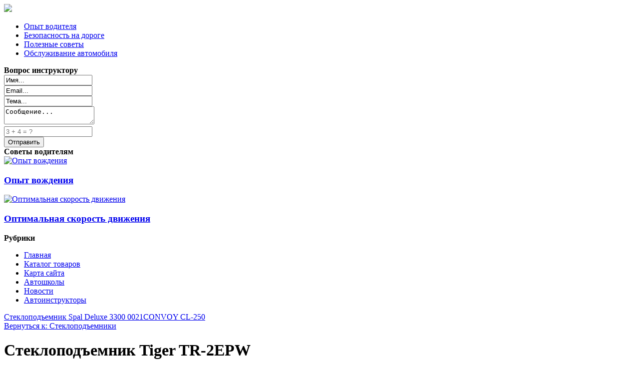

--- FILE ---
content_type: text/html; charset=utf-8
request_url: http://vip-99.ru/katalog-tovarov/steklopodemniki/steklopodemnik-tiger-tr-2epw-31261.html
body_size: 12305
content:
<!DOCTYPE html>
<html xmlns="http://www.w3.org/1999/xhtml" xml:lang="ru-ru" lang="ru-ru" dir="ltr">
<head>
<meta name="viewport" content="width=device-width, initial-scale=1.0">
  <base href="http://vip-99.ru/katalog-tovarov/steklopodemniki/steklopodemnik-tiger-tr-2epw-31261.html" />
  <meta http-equiv="content-type" content="text/html; charset=utf-8" />
  <meta name="keywords" content="автоинструктор, автоинструкторы, акпп, мкпп, вождение
" />
  <meta name="title" content="Стеклоподъемник Tiger TR-2EPW" />
  <meta name="description" content="Стеклоподъемник Tiger TR-2EPW Стеклоподъемники Стеклоподъемник Tiger TR-2EPW Универсальные стеклоподъемники предназначены для установки на любые типы автомобилей. Мощные моторы фирмы Mabuchi ..." />
  <title>Стеклоподъемники : Стеклоподъемник Tiger TR-2EPW | Автоинструктор в Москве,  АКПП и МКПП, обучение вождению автомобиля с профессионалами - vip-99.ru</title>
  <link href="http://vip-99.ru/katalog-tovarov/steklopodemniki/steklopodemnik-tiger-tr-2epw-31261.html" rel="canonical" />
  <link href="/templates/vip99/favicon.ico" rel="shortcut icon" type="image/vnd.microsoft.icon" />
  <link href="http://vip-99.ru/component/search/?Itemid=131&amp;limit=int&amp;virtuemart_product_id=3126&amp;virtuemart_category_id=36&amp;format=opensearch" rel="search" title="Искать Автоинструктор в Москве,  АКПП и МКПП, обучение вождению автомобиля с профессионалами - vip-99.ru" type="application/opensearchdescription+xml" />
  <link rel="stylesheet" href="/components/com_virtuemart/assets/css/vm-ltr-common.css?vmver=9204" type="text/css" />
  <link rel="stylesheet" href="/components/com_virtuemart/assets/css/vm-ltr-site.css?vmver=9204" type="text/css" />
  <link rel="stylesheet" href="/components/com_virtuemart/assets/css/vm-ltr-reviews.css?vmver=9204" type="text/css" />
  <link rel="stylesheet" href="/components/com_virtuemart/assets/css/chosen.css?vmver=9204" type="text/css" />
  <link rel="stylesheet" href="/components/com_virtuemart/assets/css/jquery.fancybox-1.3.4.css?vmver=9204" type="text/css" />
  <link rel="stylesheet" href="/media/system/css/modal.css" type="text/css" />
  <link rel="stylesheet" href="http://vip-99.ru/modules/mod_bt_contentslider/tmpl/css/btcontentslider.css" type="text/css" />
  <link rel="stylesheet" href="/modules/mod_xpertcontents/assets/css/xpertcontents.css" type="text/css" />
  <link rel="stylesheet" href="/modules/mod_sp_quickcontact/assets/css/style.css" type="text/css" />
  <link rel="stylesheet" href="/modules/mod_sj_flat_menu/assets/css/styles-responsive.css" type="text/css" />
  <link rel="stylesheet" href="/modules/mod_sj_flat_menu/assets/css/styles.css" type="text/css" />
  <style type="text/css">

		@media screen and (max-width: 480px){.bt-cs .bt-row{width:100%!important;}}div.mod_search121 input[type="search"]{ width:auto; }
		@media screen and (max-width: 480px){.bt-cs .bt-row{width:100%!important;}}
		@media screen and (max-width: 480px){.bt-cs .bt-row{width:100%!important;}}
  </style>
  <script src="/media/jui/js/jquery.min.js" type="text/javascript"></script>
  <script src="/media/jui/js/jquery-noconflict.js" type="text/javascript"></script>
  <script src="/media/jui/js/jquery-migrate.min.js" type="text/javascript"></script>
  <script src="/components/com_virtuemart/assets/js/jquery-ui.min.js?vmver=1.9.2" type="text/javascript"></script>
  <script src="/components/com_virtuemart/assets/js/jquery.ui.autocomplete.html.js" type="text/javascript"></script>
  <script src="/components/com_virtuemart/assets/js/jquery.noconflict.js" type="text/javascript" async="async"></script>
  <script src="/components/com_virtuemart/assets/js/vmsite.js?vmver=9204" type="text/javascript"></script>
  <script src="/components/com_virtuemart/assets/js/chosen.jquery.min.js?vmver=9204" type="text/javascript"></script>
  <script src="/components/com_virtuemart/assets/js/vmprices.js?vmver=9204" type="text/javascript" defer="defer"></script>
  <script src="/components/com_virtuemart/assets/js/dynupdate.js?vmver=9204" type="text/javascript"></script>
  <script src="/components/com_virtuemart/assets/js/fancybox/jquery.fancybox-1.3.4.pack.js?vmver=1.3.4" type="text/javascript"></script>
  <script src="/media/system/js/mootools-core.js" type="text/javascript"></script>
  <script src="/media/system/js/core.js" type="text/javascript"></script>
  <script src="/media/system/js/mootools-more.js" type="text/javascript"></script>
  <script src="/media/system/js/modal.js" type="text/javascript"></script>
  <script src="http://vip-99.ru/modules/mod_bt_contentslider/tmpl/js/slides.js" type="text/javascript"></script>
  <script src="http://vip-99.ru/modules/mod_bt_contentslider/tmpl/js/default.js" type="text/javascript"></script>
  <script src="http://vip-99.ru/modules/mod_bt_contentslider/tmpl/js/jquery.easing.1.3.js" type="text/javascript"></script>
  <script src="/media/jui/js/bootstrap.min.js" type="text/javascript"></script>
  <script src="/media/system/js/html5fallback.js" type="text/javascript"></script>
  <script src="/modules/mod_sp_quickcontact/assets/js/script.js" type="text/javascript"></script>
  <script type="text/javascript">
if (typeof Virtuemart === "undefined")
	Virtuemart = {};Virtuemart.vmSiteurl = vmSiteurl = 'http://vip-99.ru/' ;
Virtuemart.vmLang = vmLang = "&lang=ru";
Virtuemart.vmLangTag = vmLangTag = "ru";
Itemid = '&Itemid=131';
Virtuemart.addtocart_popup = "1" ;
		jQuery(function($) {
			SqueezeBox.initialize({});
			SqueezeBox.assign($('a.modal').get(), {
				parse: 'rel'
			});
		});
		function jModalClose() {
			SqueezeBox.close();
		}jQuery(document).ready(function(){
	jQuery('.hasTooltip').tooltip({"html": true,"container": "body"});
});
//<![CDATA[
jQuery(document).ready(function() {
		jQuery('#VMmenu36_75631 li.VmClose ul').hide();
		jQuery('#VMmenu36_75631 li .VmArrowdown').click(
		function() {

			if (jQuery(this).parent().next('ul').is(':hidden')) {
				jQuery('#VMmenu36_75631 ul:visible').delay(500).slideUp(500,'linear').parents('li').addClass('VmClose').removeClass('VmOpen');
				jQuery(this).parent().next('ul').slideDown(500,'linear');
				jQuery(this).parents('li').addClass('VmOpen').removeClass('VmClose');
			}
		});
	});
//]]>

  </script>

<link rel="stylesheet" href="/templates/vip99/css/template.css" type="text/css" />
</head>
<body>
<div class="header">
	<div id="logotip"><a href="/"><img src="/templates/vip99/images/logo.png" border="0"></a></div>
	<div id="poisk"></div>
	<div id="deskr">

<div class="custom"  >
	<p><img style="float: left;" src="/images/stories/main.jpg" alt="" /></p></div>
</div>
	</div>
<div class="container">
	<div class="top">
<div id="btcontentslider103" style="display:none;width:auto" class="bt-cs">
			<div class="slides_container" style="width:auto;">

			<div class="slide" style="width:auto">
					<div class="bt-row bt-row-first"  style="width:20%" >
				<div class="bt-inner">
								
										<a class="bt-title" target="_parent"
						title="Элементы поворота на дороге"
						href="/bezopasnost-na-doroge/40-elementy-povorota-na-doroge.html"> Элементы поворота на дороге </a><br />
															<div class="bt-center">
					<a target="_parent"
						class="bt-image-link"
						title="Элементы поворота на дороге" href="/bezopasnost-na-doroge/40-elementy-povorota-na-doroge.html">
						<img class="hovereffect" src="http://vip-99.ru/cache/mod_bt_contentslider/08d97ed71656480f416c34b0b8f0205c-7.jpg" alt="Элементы поворота на дороге"  style="width:200px;" title="Элементы поворота на дороге" />
					</a>
					</div>
										
										<div class="bt-introtext">
					Существует огромное количество видов поворотов. Они могут отличаться по огромному количеству показат...					</div>
					
					
				</div>
				<!--end bt-inner -->
			</div>
			<!--end bt-row -->
									<div class="bt-row "  style="width:20%" >
				<div class="bt-inner">
								
										<a class="bt-title" target="_parent"
						title="Основные правила прохождения поворотов"
						href="/bezopasnost-na-doroge/41-osnovnye-pravila-prokhozhdeniya-povorotov.html"> Основные правила прохождения поворотов </a><br />
															<div class="bt-center">
					<a target="_parent"
						class="bt-image-link"
						title="Основные правила прохождения поворотов" href="/bezopasnost-na-doroge/41-osnovnye-pravila-prokhozhdeniya-povorotov.html">
						<img class="hovereffect" src="http://vip-99.ru/cache/mod_bt_contentslider/ad7ef305f29316fa9ac9dc1514217255-8.jpg" alt="Основные правила прохождения поворотов"  style="width:200px;" title="Основные правила прохождения поворотов" />
					</a>
					</div>
										
										<div class="bt-introtext">
					Производить поворот необходимо на передаче. Чаще всего используется более низкая. Перед входом она в...					</div>
					
					
				</div>
				<!--end bt-inner -->
			</div>
			<!--end bt-row -->
									<div class="bt-row "  style="width:20%" >
				<div class="bt-inner">
								
										<a class="bt-title" target="_parent"
						title="Выбор правильного места на дороге"
						href="/bezopasnost-na-doroge/37-vybor-pravilnogo-mesta-na-doroge.html"> Выбор правильного места на дороге </a><br />
															<div class="bt-center">
					<a target="_parent"
						class="bt-image-link"
						title="Выбор правильного места на дороге" href="/bezopasnost-na-doroge/37-vybor-pravilnogo-mesta-na-doroge.html">
						<img class="hovereffect" src="http://vip-99.ru/cache/mod_bt_contentslider/deb235b46d082a87d543d4712dd82a03-4.jpg" alt="Выбор правильного места на дороге"  style="width:200px;" title="Выбор правильного места на дороге" />
					</a>
					</div>
										
										<div class="bt-introtext">
					Выбор правильного места на дороге очень важен. Многие начинающие водители недооценивают данный парам...					</div>
					
					
				</div>
				<!--end bt-inner -->
			</div>
			<!--end bt-row -->
									<div class="bt-row "  style="width:20%" >
				<div class="bt-inner">
								
										<a class="bt-title" target="_parent"
						title="Опыт вождения"
						href="/opyt-voditelya/35-opyt-vozhdeniya.html"> Опыт вождения </a><br />
															<div class="bt-center">
					<a target="_parent"
						class="bt-image-link"
						title="Опыт вождения" href="/opyt-voditelya/35-opyt-vozhdeniya.html">
						<img class="hovereffect" src="http://vip-99.ru/cache/mod_bt_contentslider/5a777174df22b2b6b037baa321771a69-2.jpg" alt="Опыт вождения"  style="width:200px;" title="Опыт вождения" />
					</a>
					</div>
										
										<div class="bt-introtext">
					
Если водитель опытный, то он может ехать с несколько большей скоростью, чем положено. Но не следуе...					</div>
					
					
				</div>
				<!--end bt-inner -->
			</div>
			<!--end bt-row -->
									<div class="bt-row bt-row-last"  style="width:20%" >
				<div class="bt-inner">
								
										<a class="bt-title" target="_parent"
						title="Зона безопасности автомобиля"
						href="/bezopasnost-na-doroge/36-zona-bezopasnosti-avtomobilya.html"> Зона безопасности автомобиля </a><br />
															<div class="bt-center">
					<a target="_parent"
						class="bt-image-link"
						title="Зона безопасности автомобиля" href="/bezopasnost-na-doroge/36-zona-bezopasnosti-avtomobilya.html">
						<img class="hovereffect" src="http://vip-99.ru/cache/mod_bt_contentslider/2d76cd02a5a0355d419ae5c51dbd2dbe-3.jpg" alt="Зона безопасности автомобиля"  style="width:200px;" title="Зона безопасности автомобиля" />
					</a>
					</div>
										
										<div class="bt-introtext">
					Скажем так, зона безопасности автомобиля должна быть или относительно небольшой или очень большой. Е...					</div>
					
					
				</div>
				<!--end bt-inner -->
			</div>
			<!--end bt-row -->
									<div style="clear: both;"></div>

		</div>
		<!--end bt-main-item page	-->
			</div>
</div>
<!--end bt-container -->
<div style="clear: both;"></div>

<script type="text/javascript">	
	if(typeof(btcModuleIds)=='undefined'){var btcModuleIds = new Array();var btcModuleOpts = new Array();}
	btcModuleIds.push(103);
	btcModuleOpts.push({
			slideEasing : 'easeInQuad',
			fadeEasing : 'easeInQuad',
			effect: 'slide,slide',
			preloadImage: 'http://vip-99.ru//modules/mod_bt_contentslider/tmpl/images/loading.gif',
			generatePagination: false,
			play: 5000,						
			hoverPause: true,	
			slideSpeed : 500,
			autoHeight:true,
			fadeSpeed : 500,
			equalHeight:true,
			width: 'auto',
			height: 'auto',
			pause: 100,
			preload: true,
			paginationClass: 'bt_handles_num',
			generateNextPrev:false,
			prependPagination:true,
			touchScreen:0	});
</script>


</div>
			<div class="mainmenu">
<ul class="nav menu">
<li class="item-207"><a href="/opyt-voditelya.html" >Опыт водителя</a></li><li class="item-208"><a href="/bezopasnost-na-doroge.html" >Безопасность на дороге</a></li><li class="item-209"><a href="/poleznye-sovety.html" >Полезные советы</a></li><li class="item-210"><a href="/obsluzhivanie-avtomobilya.html" >Обслуживание автомобиля</a></li></ul>

	</div>
		</div>
	
<div class="container">	<script type="text/javascript">
<!--
var _acic={dataProvider:10};(function(){var e=document.createElement("script");e.type="text/javascript";e.async=true;e.src="https://www.acint.net/aci.js";var t=document.getElementsByTagName("script")[0];t.parentNode.insertBefore(e,t)})()
//-->
</script><!--2837153031709--><div id='oYhX_2837153031709'></div>		
<div class="row">
			
			
					
		
<!-- Begin Content -->
     
  <div class="span3">
      <div class="module "><div class="page-header"><strong>Вопрос инструктору</strong></div><div id="sp_quickcontact100" class="sp_quickcontact">
	<div id="sp_qc_status"></div>
	<form id="sp-quickcontact-form">
		<div class="sp_qc_clr"></div>
		<input type="text" name="name" id="name" onfocus="if (this.value=='Имя...') this.value='';" onblur="if (this.value=='') this.value='Имя...';" value="Имя..." required />
		<div class="sp_qc_clr"></div>
		<input type="email" name="email" id="email" onfocus="if (this.value=='Email...') this.value='';" onblur="if (this.value=='') this.value='Email...';" value="Email..." required />
		<div class="sp_qc_clr"></div>
		<input type="text" name="subject" id="subject" onfocus="if (this.value=='Тема...') this.value='';" onblur="if (this.value=='') this.value='Тема...';" value="Тема..." />
		<div class="sp_qc_clr"></div>
		<textarea name="message" id="message" onfocus="if (this.value=='Сообщение...') this.value='';" onblur="if (this.value=='') this.value='Сообщение...';" cols="" rows="">Сообщение...</textarea>	
		<div class="sp_qc_clr"></div>
					<input type="text" name="sccaptcha" placeholder="3 + 4 = ?" required />
				<div class="sp_qc_clr"></div>
		<input id="sp_qc_submit" class="button" type="submit" value="Отправить" />
		<div class="sp_qc_clr"></div>
	</form>
</div></div><div class="module "><div class="page-header"><strong>Советы водителям</strong></div><!-- Xpert Contents Module 2.4 start | Layout-Default -->
<div id="txmod_101" class="xco-wrap xco-caption">
	<!-- Primary Column Start -->
	<div class="pri-col">
		<div class="inner">
						<div class="item item-1">
				<a href="/opyt-voditelya/35-opyt-vozhdeniya.html">
					<div class="image">
						<img src="/cache/mod_xpertcontents/f3ae38100b1e592b882312c114c56d4f_resized.jpg" alt="Опыт вождения">
					</div>

					<h3 class="heading">Опыт вождения</h3>	
				</a>

				
				
				
				<div class="intro"></div>
				
							</div>	
						<div class="item item-2">
				<a href="/opyt-voditelya/34-optimalnaya-skorost-dvizheniya.html">
					<div class="image">
						<img src="/cache/mod_xpertcontents/b7b4be4ac51d6ba086d3f63041fd34a0_resized.jpg" alt="Оптимальная скорость движения">
					</div>

					<h3 class="heading">Оптимальная скорость движения</h3>	
				</a>

				
				
				
				<div class="intro"></div>
				
							</div>	
					</div>
	</div>
	<!-- Primary Column End -->

	
</div>
<!-- Xpert Contents Module 2.4 end | Layout - Default --></div><div class="module "><div class="page-header"><strong>Рубрики</strong></div>
    <div class="pretext"></div>

			<!--[if lt IE 9]><ul class="sj-flat-menu flyout-menu vertical lt-ie9 " id="sj_flat_menu_9559820111769058736"><![endif]-->
			<!--[if IE 9]><ul class="sj-flat-menu flyout-menu vertical" id="sj_flat_menu_9559820111769058736"><![endif]-->
			<!--[if gt IE 9]><!--><ul class="sj-flat-menu flyout-menu vertical" id="sj_flat_menu_9559820111769058736"><!--<![endif]-->
            <li ><div class='fm-item '><div class='fm-button' ></div><div class='fm-link' ><a  href='/'>Главная</a></div></div></li><li  class=" fm-active "  ><div class='fm-item '><div class='fm-button' ></div><div class='fm-link' ><a  href='/katalog-tovarov.html'>Каталог товаров</a></div></div></li><li ><div class='fm-item '><div class='fm-button' ></div><div class='fm-link' ><a  href='/map.html'>Карта сайта</a></div></div></li><li ><div class='fm-item '><div class='fm-button' ></div><div class='fm-link' ><a  href='/avtoshkoly.html'>Автошколы</a></div></div></li><li ><div class='fm-item '><div class='fm-button' ></div><div class='fm-link' ><a  href='/novosti.html'>Новости</a></div></div></li><li ><div class='fm-item '><div class='fm-button' ></div><div class='fm-link' ><a  href='/avtoinstruktory.html'>Автоинструкторы</a></div></div>    </li>
</ul>
	
    <div class="posttext">                       </div>                                                                       
                                                                                    <script type="text/javascript">
//<![CDATA[
jQuery(document).ready(function($){
	;(function(element){
		$element = $(element);
		$('li:first-child',$element).addClass("fm-first");
		$('li:last-child',$element).addClass("fm-last");
		$('.fm-container',$element).each(function(){
			$('ul > li',$(this)).eq(0).addClass("fm-first");
			$('ul > li:last-child',$(this)).addClass("fm-last");
		});
		if($('li.fm-active ',$element).length > 0){
			$('li.fm-active ',$element).parents($('li',$element)).addClass('fm-active');
		}
		
				$element.find(".fm-item").click(function(){
			var li = $(this).parent();
			if(!li.hasClass("fm-opened")){
				var fl_openedLi = li.parent().children(".fm-opened");
				var ul = li.children(".fm-container");
				if(ul.length > 0) {
										fl_openedLi.children(".fm-container").hide(300);
										fl_openedLi.removeClass("fm-opened");
					fl_openedLi.children(".fm-item").children(".fm-button").children("img").attr("src", "http://vip-99.ru/modules/mod_sj_flat_menu/assets/images/icon_active.png");
					li.addClass("fm-opened");
					li.children(".fm-item").children(".fm-button").children("img").attr("src", "http://vip-99.ru/modules/mod_sj_flat_menu/assets/images/icon_normal.png");
										ul.show(300);
									}
			}else{
								li.children(".fm-container").hide(300);
								li.removeClass("fm-opened");
				li.children(".fm-item").children(".fm-button").children("img").attr("src", "http://vip-99.ru/modules/mod_sj_flat_menu/assets/images/icon_active.png");
			}
			//return false;
		});
		// $("body").click(function(){
			// $(".fm-opened").removeClass("fm-opened");
			// $(".fm-container").hide(300); 
			// $('.fm-item',$element).parent().children(".fm-item").children(".fm-button").children("img").attr("src", "http://vip-99.ru/modules/mod_sj_flat_menu/assets/images/icon_active.png");
		// });	
			
	
	})('#sj_flat_menu_9559820111769058736');
});
//]]>
</script>
</div>
  </div>
    
  <div class="span6">
  			
  		
  <div id="system-message-container">
	</div>

  
<div class="productdetails-view productdetails" >

            <div class="product-neighbours">
	    <a href="/katalog-tovarov/steklopodemniki/steklopodemnik-spal-deluxe-3300-0021-31291.html" rel="prev" class="previous-page" data-dynamic-update="1">Стеклоподъемник Spal Deluxe 3300 0021</a><a href="/katalog-tovarov/steklopodemniki/convoy-cl-250-31161.html" rel="next" class="next-page" data-dynamic-update="1">CONVOY CL-250</a>    	<div class="clear"></div>
        </div>
    
		<div class="back-to-category">
    	<a href="/katalog-tovarov/steklopodemniki.html" class="product-details" title="Стеклоподъемники">Вернуться к: Стеклоподъемники</a>
	</div>

        <h1 itemprop="name">Стеклоподъемник Tiger TR-2EPW</h1>
    
    
    
    
            <div class="product-short-description">
	    Стеклоподъемник Tiger TR-2EPW Универсальные стеклоподъемники предназначены для установки на любые типы автомобилей. Мощные моторы фирмы Mabuchi ...        </div>
	
    <div class="vm-product-container">
	<div class="vm-product-media-container">
	<div class="main-image">
		<a title="pic_57109dad07fe1.jpg" rel='vm-additional-images' href="http://vip-99.ru/images/stories/virtuemart/product/pic_57109dad07fe1.jpg"><img src="/images/stories/virtuemart/product/pic_57109dad07fe1.jpg" alt="pic_57109dad07fe1.jpg"  /></a><span class="vm-img-desc">pic_57109dad07fe1.jpg</span>		<div class="clear"></div>
	</div>
		</div>

	<div class="vm-product-details-container">
	    <div class="spacer-buy-area">

		
		<div class="product-price" id="productPrice3126">
	<span class="price-crossed" ></span></div>

 <div class="clear"></div>	<div class="addtocart-area">
		<form method="post" class="product js-recalculate" action="/katalog-tovarov.html">
			<div class="vm-customfields-wrap">
							</div>			
							<input type="hidden" name="option" value="com_virtuemart"/>
			<input type="hidden" name="view" value="cart"/>
			<input type="hidden" name="virtuemart_product_id[]" value="3126"/>
			<input type="hidden" name="pname" value="Стеклоподъемник Tiger TR-2EPW"/>
			<input type="hidden" name="pid" value="3126"/>
			<input type="hidden" name="Itemid" value="131"/>		</form>

	</div>


		
	    </div>
	</div>
	<div class="clear"></div>


    </div>

	        <div class="product-description" >
	    	<span class="title">Описание</span>
	<b>Производитель</b><br>                               Tiger                           <br><br><b>Тип</b><br>                               2 стекла        </div>
	
    
<script id="updateChosen_js" type="text/javascript">//<![CDATA[ 
if (typeof Virtuemart === "undefined")
	var Virtuemart = {};
	Virtuemart.updateChosenDropdownLayout = function() {
		var vm2string = {editImage: 'edit image',select_all_text: 'Выбрать все',select_some_options_text: 'Доступен для всех'};
		jQuery("select.vm-chzn-select").each( function () {
			var swidth = jQuery(this).css("width")+10;
			jQuery(this).chosen({enable_select_all: true,select_all_text : vm2string.select_all_text,select_some_options_text:vm2string.select_some_options_text,disable_search_threshold: 5, width: swidth});
		});
	}
	Virtuemart.updateChosenDropdownLayout(); //]]>
</script><script id="vm.countryState_js" type="text/javascript">//<![CDATA[ 
jQuery( function($) {
			jQuery("#virtuemart_country_id_field").vm2front("list",{dest : "#virtuemart_state_id_field",ids : "",prefiks : ""});
		}); //]]>
</script><script id="vm.countryStateshipto__js" type="text/javascript">//<![CDATA[ 
jQuery( function($) {
			jQuery("#shipto_virtuemart_country_id_field").vm2front("list",{dest : "#shipto_virtuemart_state_id_field",ids : "",prefiks : "shipto_"});
		}); //]]>
</script><script id="updDynamicListeners_js" type="text/javascript">//<![CDATA[ 
jQuery(document).ready(function() { // GALT: Start listening for dynamic content update.
	// If template is aware of dynamic update and provided a variable let's
	// set-up the event listeners.
	//if (Virtuemart.container)
		Virtuemart.updateDynamicUpdateListeners();

}); //]]>
</script><script id="popups_js" type="text/javascript">//<![CDATA[ 
jQuery(document).ready(function($) {
		
		jQuery('a.ask-a-question, a.printModal, a.recommened-to-friend, a.manuModal').click(function(event){
		  event.preventDefault();
		  jQuery.fancybox({
			href: jQuery(this).attr('href'),
			type: 'iframe',
			height: 550
			});
		  });
		
	}); //]]>
</script><script id="jsVars_js" type="text/javascript">//<![CDATA[ 
usefancy = true; //]]>
</script><script id="imagepopup_js" type="text/javascript">//<![CDATA[ 
jQuery(document).ready(function() {
	Virtuemart.updateImageEventListeners()
});
Virtuemart.updateImageEventListeners = function() {
	jQuery("a[rel=vm-additional-images]").fancybox({
		"titlePosition" 	: "inside",
		"transitionIn"	:	"elastic",
		"transitionOut"	:	"elastic"
	});
	jQuery(".additional-images a.product-image.image-0").removeAttr("rel");
	jQuery(".additional-images img.product-image").click(function() {
		jQuery(".additional-images a.product-image").attr("rel","vm-additional-images" );
		jQuery(this).parent().children("a.product-image").removeAttr("rel");
		var src = jQuery(this).parent().children("a.product-image").attr("href");
		jQuery(".main-image img").attr("src",src);
		jQuery(".main-image img").attr("alt",this.alt );
		jQuery(".main-image a").attr("href",src );
		jQuery(".main-image a").attr("title",this.alt );
		jQuery(".main-image .vm-img-desc").html(this.alt);
		}); 
	} //]]>
</script><script id="ajaxContent_js" type="text/javascript">//<![CDATA[ 
Virtuemart.container = jQuery('.productdetails-view');
Virtuemart.containerSelector = '.productdetails-view'; //]]>
</script><script id="vmPreloader_js" type="text/javascript">//<![CDATA[ 
jQuery(document).ready(function($) {
	Virtuemart.stopVmLoading();
	var msg = '';
	jQuery('a[data-dynamic-update="1"]').off('click', Virtuemart.startVmLoading).on('click', {msg:msg}, Virtuemart.startVmLoading);
	jQuery('[data-dynamic-update="1"]').off('change', Virtuemart.startVmLoading).on('change', {msg:msg}, Virtuemart.startVmLoading);
}); //]]>
</script>
<script type="application/ld+json">
{
  "@context": "http://schema.org/",
  "@type": "Product",
  "name": "Стеклоподъемник Tiger TR-2EPW",
    "image": "http://vip-99.ru/images/stories/virtuemart/product/pic_57109dad07fe1.jpg",
      "description": "Стеклоподъемник Tiger TR-2EPW Универсальные стеклоподъемники предназначены для установки на любые типы автомобилей. Мощные моторы фирмы Mabuchi ...",
      "offers":{
    "@type": "Offer",
    "priceCurrency": "0",
    "price": "1260"
  }
}
</script></div>




  	  
  			<div class="module "><div class="page-header"><strong>Читаем также</strong></div><div id="btcontentslider130" style="display:none;width:auto" class="bt-cs">
			<div class="slides_container" style="width:auto;">

			<div class="slide" style="width:auto">
					<div class="bt-row bt-row-first"  style="width:33.3333333333333%" >
				<div class="bt-inner">
								
										<a class="bt-title" target="_parent"
						title="Подбор автоинструктора"
						href="/novosti/24-podbor-avtoinstruktora.html"> Подбор автоинструктора </a><br />
															
										<div class="bt-introtext">
					Вождение автомобиля с учетом увеличения количества транспорта на дорогах, дело весьма сложное. Вы на...					</div>
					
					
				</div>
				<!--end bt-inner -->
			</div>
			<!--end bt-row -->
									<div class="bt-row "  style="width:33.3333333333333%" >
				<div class="bt-inner">
								
										<a class="bt-title" target="_parent"
						title="Сайт автоинструкторов"
						href="/novosti/23-sajt-avtoinstruktorov.html"> Сайт автоинструкторов </a><br />
															
										<div class="bt-introtext">
					Нам очень приятно, что вы оказались здесь. Сайт автоинструкторов предоставляет вам отличную возможно...					</div>
					
					
				</div>
				<!--end bt-inner -->
			</div>
			<!--end bt-row -->
									<div class="bt-row bt-row-last"  style="width:33.3333333333333%" >
				<div class="bt-inner">
								
										<a class="bt-title" target="_parent"
						title="Частный автоинструктор по вождению"
						href="/novosti/30-chastnyj-avtoinstruktor-po-vozhdeniyu.html"> Частный автоинструктор по вождению </a><br />
															
										<div class="bt-introtext">
					Вы наконец-то приняли по-настоящему волевое решение, познать азы управления автомобилем!
Согласитес...					</div>
					
					
				</div>
				<!--end bt-inner -->
			</div>
			<!--end bt-row -->
									<div style="clear: both;"></div>

		</div>
		<!--end bt-main-item page	-->
			</div>
</div>
<!--end bt-container -->
<div style="clear: both;"></div>

<script type="text/javascript">	
	if(typeof(btcModuleIds)=='undefined'){var btcModuleIds = new Array();var btcModuleOpts = new Array();}
	btcModuleIds.push(130);
	btcModuleOpts.push({
			slideEasing : 'easeInQuad',
			fadeEasing : 'easeInQuad',
			effect: 'slide,slide',
			preloadImage: 'http://vip-99.ru//modules/mod_bt_contentslider/tmpl/images/loading.gif',
			generatePagination: false,
			play: 5000,						
			hoverPause: true,	
			slideSpeed : 500,
			autoHeight:true,
			fadeSpeed : 500,
			equalHeight:false,
			width: 'auto',
			height: 'auto',
			pause: 100,
			preload: true,
			paginationClass: 'bt_handles_num',
			generateNextPrev:false,
			prependPagination:true,
			touchScreen:0	});
</script>

</div>
    </div>
    			
  <div class="span3">
  		    <div class="module "><div class="page-header"><strong>Поиск по сайту</strong></div><div class="search mod_search121">
	<form action="/katalog-tovarov.html" method="post" class="form-inline">
		<label for="mod-search-searchword" class="element-invisible">Искать...</label> <input name="searchword" id="mod-search-searchword" maxlength="200"  class="inputbox search-query" type="search" size="20" placeholder="Поиск..." /> <button class="button btn btn-primary" onclick="this.form.searchword.focus();">Найти</button>		<input type="hidden" name="task" value="search" />
		<input type="hidden" name="option" value="com_search" />
		<input type="hidden" name="Itemid" value="131" />
	</form>
</div>
</div><div class="module "><div class="page-header"><strong>Коротко о важном</strong></div><!-- Xpert Contents Module 2.4 start | Layout-Default -->
<div id="txmod_134" class="xco-wrap xco-caption">
	<!-- Primary Column Start -->
	<div class="pri-col">
		<div class="inner">
						<div class="item item-1">
				<a href="/bezopasnost-na-doroge/41-osnovnye-pravila-prokhozhdeniya-povorotov.html">
					<div class="image">
						<img src="/cache/mod_xpertcontents/2a3d8869acd1fdf060b065f1989327cc_resized.jpg" alt="Основные правила прохождения поворотов">
					</div>

					<h3 class="heading">Основные правила прохождения поворотов</h3>	
				</a>

				
				
				
				<div class="intro"></div>
				
							</div>	
						<div class="item item-2">
				<a href="/bezopasnost-na-doroge/40-elementy-povorota-na-doroge.html">
					<div class="image">
						<img src="/cache/mod_xpertcontents/d4c5774706ec342253c3be3a8e8b8ce7_resized.jpg" alt="Элементы поворота на дороге">
					</div>

					<h3 class="heading">Элементы поворота на дороге</h3>	
				</a>

				
				
				
				<div class="intro"></div>
				
							</div>	
					</div>
	</div>
	<!-- Primary Column End -->

			<!-- Secondary Column Start -->
		<div class="sec-col">
			<div class="inner">
								<div class="item item-3 clearfix">
					<a href="/bezopasnost-na-doroge/37-vybor-pravilnogo-mesta-na-doroge.html">
						<div class="image">
							<img src="/cache/mod_xpertcontents/d088cb4f8e572d18700c4071ab5c6c60_resized.jpg" alt="Выбор правильного места на дороге">
						</div>

						<h3 class="heading">Выбор правильного места на дороге</h3>	
					</a>
					
					
					
					<div class="intro"></div>
					
				</div>
							</div>
		</div>
	<!-- Secondary Column End -->
	
</div>
<!-- Xpert Contents Module 2.4 end | Layout - Default --></div><div class="module "><div class="page-header"><strong>Каталог</strong></div>
<ul class="VMmenu" id="VMmenu36_75631" >

<li class="VmClose">
	<div>
		<a href="/katalog-tovarov/avtobagazhniki-boksy.html" >Автобагажники, боксы</a>	</div>
</li>

<li class="VmClose">
	<div>
		<a href="/katalog-tovarov/avtozapchasti.html" >Автозапчасти</a>	</div>
</li>

<li class="VmClose">
	<div>
		<a href="/katalog-tovarov/avtokresla.html" >Автокресла</a>	</div>
</li>

<li class="VmClose">
	<div>
		<a href="/katalog-tovarov/avtomobilnye-monitory.html" >Автомобильные мониторы</a>	</div>
</li>

<li class="VmClose">
	<div>
		<a href="/katalog-tovarov/avtosignalizatsii.html" >Автосигнализации</a>	</div>
</li>

<li class="VmClose">
	<div>
		<a href="/katalog-tovarov/avtotelevizory.html" >Автотелевизоры</a>	</div>
</li>

<li class="VmClose">
	<div>
		<a href="/katalog-tovarov/avtohimiya.html" >Автохимия</a>	</div>
</li>

<li class="VmClose">
	<div>
		<a href="/katalog-tovarov/akusticheskie-sistemy.html" >Акустические системы</a>	</div>
</li>

<li class="VmClose">
	<div>
		<a href="/katalog-tovarov/antenny.html" >Антенны</a>	</div>
</li>

<li class="VmClose">
	<div>
		<a href="/katalog-tovarov/videoapparatura.html" >Видеоаппаратура</a>	</div>
</li>

<li class="VmClose">
	<div>
		<a href="/katalog-tovarov/datchiki-parkovki.html" >Датчики парковки</a>	</div>
</li>

<li class="VmClose">
	<div>
		<a href="/katalog-tovarov/zaryadnye-ustroystva.html" >Зарядные устройства</a>	</div>
</li>

<li class="VmClose">
	<div>
		<a href="/katalog-tovarov/multimedia.html" >Мультимедиа</a>	</div>
</li>

<li class="VmClose">
	<div>
		<a href="/katalog-tovarov/preobrazovateli-napryazheniya.html" >Преобразователи напряжения</a>	</div>
</li>

<li class="VmClose">
	<div>
		<a href="/katalog-tovarov/radar-detektory.html" >Радар-детекторы</a>	</div>
</li>

<li class="VmClose">
	<div>
		<a href="/katalog-tovarov/raznoe-v-avto-velo-moto.html" >Разное в авто-вело-мото</a>	</div>
</li>

<li class="VmOpen">
	<div>
		<a href="/katalog-tovarov/steklopodemniki.html" >Стеклоподъемники</a>	</div>
</li>
</ul>
</div>
  </div>
  	  
			<div class="top">

</div>
<!-- End Content -->
<div id="footer">
	<div class="bread">	
<ul itemscope itemtype="https://schema.org/BreadcrumbList" class="breadcrumb">
			<li class="active">
			<span class="divider icon-location"></span>
		</li>
	
				<li itemprop="itemListElement" itemscope itemtype="https://schema.org/ListItem">
									<a itemprop="item" href="/" class="pathway"><span itemprop="name">Главная</span></a>
				
									<span class="divider">
						&gt;					</span>
								<meta itemprop="position" content="1">
			</li>
					<li itemprop="itemListElement" itemscope itemtype="https://schema.org/ListItem">
									<a itemprop="item" href="/katalog-tovarov.html?productsublayout=0" class="pathway"><span itemprop="name">Каталог товаров</span></a>
				
									<span class="divider">
						&gt;					</span>
								<meta itemprop="position" content="2">
			</li>
					<li itemprop="itemListElement" itemscope itemtype="https://schema.org/ListItem">
									<a itemprop="item" href="/katalog-tovarov/steklopodemniki.html" class="pathway"><span itemprop="name">Стеклоподъемники</span></a>
				
									<span class="divider">
						&gt;					</span>
								<meta itemprop="position" content="3">
			</li>
					<li itemprop="itemListElement" itemscope itemtype="https://schema.org/ListItem" class="active">
				<span itemprop="name">
					Стеклоподъемник Tiger TR-2EPW				</span>
				<meta itemprop="position" content="4">
			</li>
		</ul>
</div>
				
		<div class="top">
<div class="module "><div class="page-header"><strong>Новости</strong></div><div id="btcontentslider127" style="display:none;width:auto" class="bt-cs">
			<div class="slides_container" style="width:auto;">

			<div class="slide" style="width:auto">
					<div class="bt-row bt-row-first"  style="width:20%" >
				<div class="bt-inner">
								
										<a class="bt-title" target="_parent"
						title="Опыт вождения"
						href="/opyt-voditelya/35-opyt-vozhdeniya.html"> Опыт вождения </a><br />
															<div class="bt-center">
					<a target="_parent"
						class="bt-image-link"
						title="Опыт вождения" href="/opyt-voditelya/35-opyt-vozhdeniya.html">
						<img class="hovereffect" src="http://vip-99.ru/cache/mod_bt_contentslider/c2fea86d24c357b275d1d07650346700-2.jpg" alt="Опыт вождения"  style="width:220px;" title="Опыт вождения" />
					</a>
					</div>
										
										<div class="bt-introtext">
					
Если водитель опытный, то он может ехать с несколько большей скоростью, чем положено. Но не следуе...					</div>
					
					
				</div>
				<!--end bt-inner -->
			</div>
			<!--end bt-row -->
									<div class="bt-row "  style="width:20%" >
				<div class="bt-inner">
								
										<a class="bt-title" target="_parent"
						title="Как усилить глушитель?"
						href="/obsluzhivanie-avtomobilya/42-kak-usilit-glushitel.html"> Как усилить глушитель? </a><br />
															<div class="bt-center">
					<a target="_parent"
						class="bt-image-link"
						title="Как усилить глушитель?" href="/obsluzhivanie-avtomobilya/42-kak-usilit-glushitel.html">
						<img class="hovereffect" src="http://vip-99.ru/cache/mod_bt_contentslider/5f2e46619c288de75b06824a69be5b3e-9.jpg" alt="Как усилить глушитель?"  style="width:220px;" title="Как усилить глушитель?" />
					</a>
					</div>
										
										<div class="bt-introtext">
					Некоторые автомобилисты хотят сделать выхлоп автомобиля более громким, схожим со спортивными моделям...					</div>
					
					
				</div>
				<!--end bt-inner -->
			</div>
			<!--end bt-row -->
									<div class="bt-row "  style="width:20%" >
				<div class="bt-inner">
								
										<a class="bt-title" target="_parent"
						title="Замена колеса"
						href="/obsluzhivanie-avtomobilya/44-zamena-kolesa.html"> Замена колеса </a><br />
															<div class="bt-center">
					<a target="_parent"
						class="bt-image-link"
						title="Замена колеса" href="/obsluzhivanie-avtomobilya/44-zamena-kolesa.html">
						<img class="hovereffect" src="http://vip-99.ru/cache/mod_bt_contentslider/7f4c0593f1cd96c719bf731c211e7adb-11.jpg" alt="Замена колеса"  style="width:220px;" title="Замена колеса" />
					</a>
					</div>
										
										<div class="bt-introtext">
					Многие опытные автомобилисты не один раз сталкивались с заменой колеса, будь то случилась непредвиде...					</div>
					
					
				</div>
				<!--end bt-inner -->
			</div>
			<!--end bt-row -->
									<div class="bt-row "  style="width:20%" >
				<div class="bt-inner">
								
										<a class="bt-title" target="_parent"
						title="Оптимальная скорость движения"
						href="/opyt-voditelya/34-optimalnaya-skorost-dvizheniya.html"> Оптимальная скорость движения </a><br />
															<div class="bt-center">
					<a target="_parent"
						class="bt-image-link"
						title="Оптимальная скорость движения" href="/opyt-voditelya/34-optimalnaya-skorost-dvizheniya.html">
						<img class="hovereffect" src="http://vip-99.ru/cache/mod_bt_contentslider/760b0cb911ec75133baf9c64875a7e97-1.jpg" alt="Оптимальная скорость движения"  style="width:220px;" title="Оптимальная скорость движения" />
					</a>
					</div>
										
										<div class="bt-introtext">
					Одной из самых часто встречаемых причин дорожно-транспортных происшествий является превышение допуст...					</div>
					
					
				</div>
				<!--end bt-inner -->
			</div>
			<!--end bt-row -->
									<div class="bt-row bt-row-last"  style="width:20%" >
				<div class="bt-inner">
								
										<a class="bt-title" target="_parent"
						title="Звукоизоляция автомобиля"
						href="/obsluzhivanie-avtomobilya/43-zvukoizolyatsiya-avtomobilya.html"> Звукоизоляция автомобиля </a><br />
															<div class="bt-center">
					<a target="_parent"
						class="bt-image-link"
						title="Звукоизоляция автомобиля" href="/obsluzhivanie-avtomobilya/43-zvukoizolyatsiya-avtomobilya.html">
						<img class="hovereffect" src="http://vip-99.ru/cache/mod_bt_contentslider/6119f2323aa5811cbd9ff6b2b0c4ba95-10.jpg" alt="Звукоизоляция автомобиля"  style="width:220px;" title="Звукоизоляция автомобиля" />
					</a>
					</div>
										
										<div class="bt-introtext">
					Езда на автомобиле - это не только перемещение с работы домой. Дорога может быть долгой, до нескольк...					</div>
					
					
				</div>
				<!--end bt-inner -->
			</div>
			<!--end bt-row -->
									<div style="clear: both;"></div>

		</div>
		<!--end bt-main-item page	-->
			</div>
</div>
<!--end bt-container -->
<div style="clear: both;"></div>

<script type="text/javascript">	
	if(typeof(btcModuleIds)=='undefined'){var btcModuleIds = new Array();var btcModuleOpts = new Array();}
	btcModuleIds.push(127);
	btcModuleOpts.push({
			slideEasing : 'easeInQuad',
			fadeEasing : 'easeInQuad',
			effect: 'slide,slide',
			preloadImage: 'http://vip-99.ru//modules/mod_bt_contentslider/tmpl/images/loading.gif',
			generatePagination: false,
			play: 5000,						
			hoverPause: true,	
			slideSpeed : 500,
			autoHeight:true,
			fadeSpeed : 500,
			equalHeight:false,
			width: 'auto',
			height: 'auto',
			pause: 100,
			preload: true,
			paginationClass: 'bt_handles_num',
			generateNextPrev:false,
			prependPagination:true,
			touchScreen:0	});
</script>

</div>
</div>
						<div class="span7" id="block1">
<ul class="mostread">
	<li itemscope itemtype="https://schema.org/Article">
		<a href="/novosti/30-chastnyj-avtoinstruktor-po-vozhdeniyu.html" itemprop="url">
			<span itemprop="name">
				Частный автоинструктор по вождению			</span>
		</a>
	</li>
	<li itemscope itemtype="https://schema.org/Article">
		<a href="/novosti/28-najti-avtoinstruktora.html" itemprop="url">
			<span itemprop="name">
				Найти автоинструктора			</span>
		</a>
	</li>
	<li itemscope itemtype="https://schema.org/Article">
		<a href="/novosti/29-kak-najti-khoroshego-avtoinstruktora.html" itemprop="url">
			<span itemprop="name">
				Как найти хорошего автоинструктора			</span>
		</a>
	</li>
	<li itemscope itemtype="https://schema.org/Article">
		<a href="/novosti/22-obuchenie-na-avtoinstruktora.html" itemprop="url">
			<span itemprop="name">
				Обучение на автоинструктора			</span>
		</a>
	</li>
	<li itemscope itemtype="https://schema.org/Article">
		<a href="/novosti/26-avtoinstruktor-moskva-svao.html" itemprop="url">
			<span itemprop="name">
				Автоинструктор москва свао			</span>
		</a>
	</li>
</ul>

</div>			
						
			
		<div class="span7" id="block2">
<ul class="latestnews">
	<li itemscope itemtype="https://schema.org/Article">
		<a href="/poleznye-sovety/39-poezdki-na-dalekie-rasstoyaniya.html" itemprop="url">
			<span itemprop="name">
				Поездки на далекие расстояния			</span>
		</a>
	</li>
	<li itemscope itemtype="https://schema.org/Article">
		<a href="/obsluzhivanie-avtomobilya/43-zvukoizolyatsiya-avtomobilya.html" itemprop="url">
			<span itemprop="name">
				Звукоизоляция автомобиля			</span>
		</a>
	</li>
	<li itemscope itemtype="https://schema.org/Article">
		<a href="/obsluzhivanie-avtomobilya/42-kak-usilit-glushitel.html" itemprop="url">
			<span itemprop="name">
				Как усилить глушитель?			</span>
		</a>
	</li>
	<li itemscope itemtype="https://schema.org/Article">
		<a href="/obsluzhivanie-avtomobilya/44-zamena-kolesa.html" itemprop="url">
			<span itemprop="name">
				Замена колеса			</span>
		</a>
	</li>
	<li itemscope itemtype="https://schema.org/Article">
		<a href="/poleznye-sovety/38-plotnoe-dvizhenie-na-trasse.html" itemprop="url">
			<span itemprop="name">
				Плотное движение на трассе			</span>
		</a>
	</li>
</ul>

</div>
					
			
		<div class="span7" id="block3">
			<ul class="latestnews">
	<li itemscope itemtype="https://schema.org/Article">
		<a href="/obsluzhivanie-avtomobilya/42-kak-usilit-glushitel.html" itemprop="url">
			<span itemprop="name">
				Как усилить глушитель?			</span>
		</a>
	</li>
	<li itemscope itemtype="https://schema.org/Article">
		<a href="/obsluzhivanie-avtomobilya/43-zvukoizolyatsiya-avtomobilya.html" itemprop="url">
			<span itemprop="name">
				Звукоизоляция автомобиля			</span>
		</a>
	</li>
	<li itemscope itemtype="https://schema.org/Article">
		<a href="/opyt-voditelya/35-opyt-vozhdeniya.html" itemprop="url">
			<span itemprop="name">
				Опыт вождения			</span>
		</a>
	</li>
	<li itemscope itemtype="https://schema.org/Article">
		<a href="/obsluzhivanie-avtomobilya/44-zamena-kolesa.html" itemprop="url">
			<span itemprop="name">
				Замена колеса			</span>
		</a>
	</li>
	<li itemscope itemtype="https://schema.org/Article">
		<a href="/opyt-voditelya/34-optimalnaya-skorost-dvizheniya.html" itemprop="url">
			<span itemprop="name">
				Оптимальная скорость движения			</span>
		</a>
	</li>
</ul>

</div>
						
			
				<div class="span7" id="block3">
<ul class="latestnews">
	<li itemscope itemtype="https://schema.org/Article">
		<a href="/novosti/28-najti-avtoinstruktora.html" itemprop="url">
			<span itemprop="name">
				Найти автоинструктора			</span>
		</a>
	</li>
	<li itemscope itemtype="https://schema.org/Article">
		<a href="/novosti/22-obuchenie-na-avtoinstruktora.html" itemprop="url">
			<span itemprop="name">
				Обучение на автоинструктора			</span>
		</a>
	</li>
	<li itemscope itemtype="https://schema.org/Article">
		<a href="/novosti/31-psikhologicheskij-portret-moskovskogo-avtoinstruktora.html" itemprop="url">
			<span itemprop="name">
				Психологический портрет московского автоинструктора			</span>
		</a>
	</li>
	<li itemscope itemtype="https://schema.org/Article">
		<a href="/novosti/27-avtoshkoly-v-moskve-kachestvo-obucheniya.html" itemprop="url">
			<span itemprop="name">
				Автошколы в Москве качество обучения			</span>
		</a>
	</li>
</ul>

</div>
		
		<div id="copy">Copyright 2016 &copy; Автоинструктор в Москве,  АКПП и МКПП, обучение вождению автомобиля с профессионалами</br>
						
    <noindex><!--LiveInternet counter--><script type="text/javascript"><!--
document.write("<a href='http://www.liveinternet.ru/click' "+
"target=_blank><img src='//counter.yadro.ru/hit?t26.15;r"+
escape(document.referrer)+((typeof(screen)=="undefined")?"":
";s"+screen.width+"*"+screen.height+"*"+(screen.colorDepth?
screen.colorDepth:screen.pixelDepth))+";u"+escape(document.URL)+
";"+Math.random()+
"' alt='' title='LiveInternet: показано число посетителей за"+
" сегодня' "+
"border='0' width='88' height='15'><\/a>")
//--></script><!--/LiveInternet--></noindex>
</div>
</body>
</html>